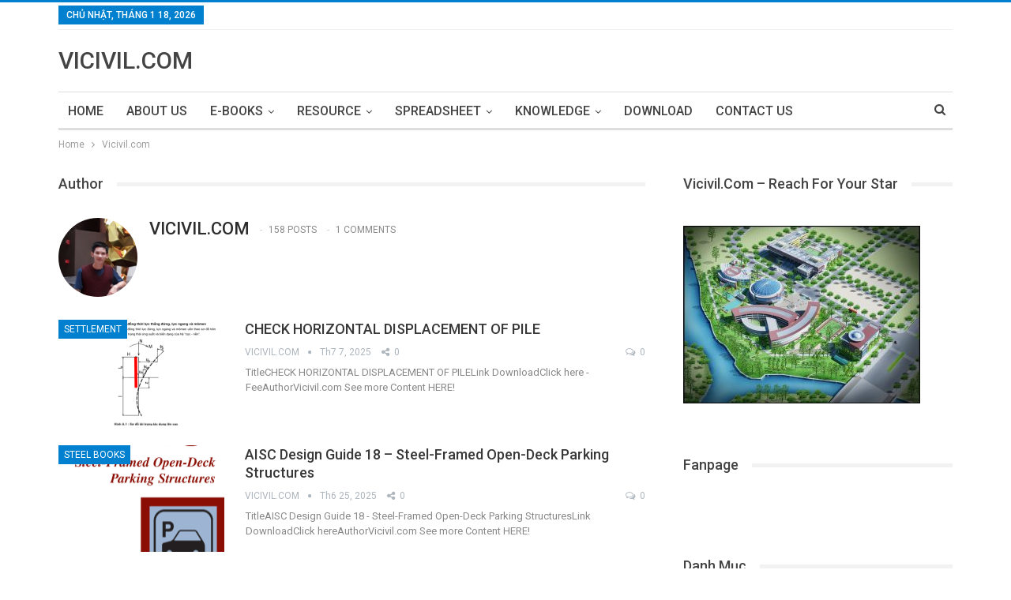

--- FILE ---
content_type: text/html; charset=UTF-8
request_url: https://vicivil.com/author/vobaotoan/
body_size: 13870
content:
	<!DOCTYPE html>
		<!--[if IE 8]>
	<html class="ie ie8" lang="vi"> <![endif]-->
	<!--[if IE 9]>
	<html class="ie ie9" lang="vi"> <![endif]-->
	<!--[if gt IE 9]><!-->
<html lang="vi"> <!--<![endif]-->
	<head>
				<meta charset="UTF-8">
		<meta http-equiv="X-UA-Compatible" content="IE=edge">
		<meta name="viewport" content="width=device-width, initial-scale=1.0">
		<link rel="pingback" href="https://vicivil.com/xmlrpc.php"/>

		<meta name='robots' content='index, follow, max-image-preview:large, max-snippet:-1, max-video-preview:-1' />
	<style>img:is([sizes="auto" i], [sizes^="auto," i]) { contain-intrinsic-size: 3000px 1500px }</style>
	
	<!-- This site is optimized with the Yoast SEO plugin v25.4 - https://yoast.com/wordpress/plugins/seo/ -->
	<title>Vicivil.com, Tác giả tại VICIVIL.COM</title>
	<link rel="canonical" href="https://vicivil.com/author/vobaotoan/" />
	<link rel="next" href="https://vicivil.com/author/vobaotoan/page/2/" />
	<meta property="og:locale" content="vi_VN" />
	<meta property="og:type" content="profile" />
	<meta property="og:title" content="Vicivil.com, Tác giả tại VICIVIL.COM" />
	<meta property="og:url" content="https://vicivil.com/author/vobaotoan/" />
	<meta property="og:site_name" content="VICIVIL.COM" />
	<meta property="og:image" content="https://secure.gravatar.com/avatar/5ea61da064faffc09783c5a8927f4062?s=500&d=mm&r=g" />
	<meta name="twitter:card" content="summary_large_image" />
	<script type="application/ld+json" class="yoast-schema-graph">{"@context":"https://schema.org","@graph":[{"@type":"ProfilePage","@id":"https://vicivil.com/author/vobaotoan/","url":"https://vicivil.com/author/vobaotoan/","name":"Vicivil.com, Tác giả tại VICIVIL.COM","isPartOf":{"@id":"https://vicivil.com/#website"},"primaryImageOfPage":{"@id":"https://vicivil.com/author/vobaotoan/#primaryimage"},"image":{"@id":"https://vicivil.com/author/vobaotoan/#primaryimage"},"thumbnailUrl":"https://vicivil.com/wp-content/uploads/2025/07/image-1.png","breadcrumb":{"@id":"https://vicivil.com/author/vobaotoan/#breadcrumb"},"inLanguage":"vi","potentialAction":[{"@type":"ReadAction","target":["https://vicivil.com/author/vobaotoan/"]}]},{"@type":"ImageObject","inLanguage":"vi","@id":"https://vicivil.com/author/vobaotoan/#primaryimage","url":"https://vicivil.com/wp-content/uploads/2025/07/image-1.png","contentUrl":"https://vicivil.com/wp-content/uploads/2025/07/image-1.png","width":687,"height":905},{"@type":"BreadcrumbList","@id":"https://vicivil.com/author/vobaotoan/#breadcrumb","itemListElement":[{"@type":"ListItem","position":1,"name":"Trang chủ","item":"https://vicivil.com/"},{"@type":"ListItem","position":2,"name":"Lưu trữ cho Vicivil.com"}]},{"@type":"WebSite","@id":"https://vicivil.com/#website","url":"https://vicivil.com/","name":"VICIVIL.COM","description":"VIET NAM CIVIL ENGINEERING KNOWLEDGE","publisher":{"@id":"https://vicivil.com/#organization"},"potentialAction":[{"@type":"SearchAction","target":{"@type":"EntryPoint","urlTemplate":"https://vicivil.com/?s={search_term_string}"},"query-input":{"@type":"PropertyValueSpecification","valueRequired":true,"valueName":"search_term_string"}}],"inLanguage":"vi"},{"@type":"Organization","@id":"https://vicivil.com/#organization","name":"VICIVIL.COM","url":"https://vicivil.com/","logo":{"@type":"ImageObject","inLanguage":"vi","@id":"https://vicivil.com/#/schema/logo/image/","url":"","contentUrl":"","caption":"VICIVIL.COM"},"image":{"@id":"https://vicivil.com/#/schema/logo/image/"}},{"@type":"Person","@id":"https://vicivil.com/#/schema/person/e341be318846a60ecab38c8a492e41e7","name":"Vicivil.com","image":{"@type":"ImageObject","inLanguage":"vi","@id":"https://vicivil.com/#/schema/person/image/","url":"https://secure.gravatar.com/avatar/90d1095e2f13dfa44f850bca5e5dba300fd9a4f81f2c01f977594119355c43a3?s=96&d=mm&r=g","contentUrl":"https://secure.gravatar.com/avatar/90d1095e2f13dfa44f850bca5e5dba300fd9a4f81f2c01f977594119355c43a3?s=96&d=mm&r=g","caption":"Vicivil.com"},"mainEntityOfPage":{"@id":"https://vicivil.com/author/vobaotoan/"}}]}</script>
	<!-- / Yoast SEO plugin. -->


<link rel='dns-prefetch' href='//fonts.googleapis.com' />
<link rel='dns-prefetch' href='//www.googletagmanager.com' />
<link rel="alternate" type="application/rss+xml" title="Dòng thông tin VICIVIL.COM &raquo;" href="https://vicivil.com/feed/" />
<link rel="alternate" type="application/rss+xml" title="VICIVIL.COM &raquo; Dòng bình luận" href="https://vicivil.com/comments/feed/" />
<link rel="alternate" type="application/rss+xml" title="Dòng thông tin: VICIVIL.COM &raquo; bài viết bởi Vicivil.com" href="https://vicivil.com/author/vobaotoan/feed/" />
<script type="text/javascript">
/* <![CDATA[ */
window._wpemojiSettings = {"baseUrl":"https:\/\/s.w.org\/images\/core\/emoji\/16.0.1\/72x72\/","ext":".png","svgUrl":"https:\/\/s.w.org\/images\/core\/emoji\/16.0.1\/svg\/","svgExt":".svg","source":{"concatemoji":"https:\/\/vicivil.com\/wp-includes\/js\/wp-emoji-release.min.js?ver=6.8.3"}};
/*! This file is auto-generated */
!function(s,n){var o,i,e;function c(e){try{var t={supportTests:e,timestamp:(new Date).valueOf()};sessionStorage.setItem(o,JSON.stringify(t))}catch(e){}}function p(e,t,n){e.clearRect(0,0,e.canvas.width,e.canvas.height),e.fillText(t,0,0);var t=new Uint32Array(e.getImageData(0,0,e.canvas.width,e.canvas.height).data),a=(e.clearRect(0,0,e.canvas.width,e.canvas.height),e.fillText(n,0,0),new Uint32Array(e.getImageData(0,0,e.canvas.width,e.canvas.height).data));return t.every(function(e,t){return e===a[t]})}function u(e,t){e.clearRect(0,0,e.canvas.width,e.canvas.height),e.fillText(t,0,0);for(var n=e.getImageData(16,16,1,1),a=0;a<n.data.length;a++)if(0!==n.data[a])return!1;return!0}function f(e,t,n,a){switch(t){case"flag":return n(e,"\ud83c\udff3\ufe0f\u200d\u26a7\ufe0f","\ud83c\udff3\ufe0f\u200b\u26a7\ufe0f")?!1:!n(e,"\ud83c\udde8\ud83c\uddf6","\ud83c\udde8\u200b\ud83c\uddf6")&&!n(e,"\ud83c\udff4\udb40\udc67\udb40\udc62\udb40\udc65\udb40\udc6e\udb40\udc67\udb40\udc7f","\ud83c\udff4\u200b\udb40\udc67\u200b\udb40\udc62\u200b\udb40\udc65\u200b\udb40\udc6e\u200b\udb40\udc67\u200b\udb40\udc7f");case"emoji":return!a(e,"\ud83e\udedf")}return!1}function g(e,t,n,a){var r="undefined"!=typeof WorkerGlobalScope&&self instanceof WorkerGlobalScope?new OffscreenCanvas(300,150):s.createElement("canvas"),o=r.getContext("2d",{willReadFrequently:!0}),i=(o.textBaseline="top",o.font="600 32px Arial",{});return e.forEach(function(e){i[e]=t(o,e,n,a)}),i}function t(e){var t=s.createElement("script");t.src=e,t.defer=!0,s.head.appendChild(t)}"undefined"!=typeof Promise&&(o="wpEmojiSettingsSupports",i=["flag","emoji"],n.supports={everything:!0,everythingExceptFlag:!0},e=new Promise(function(e){s.addEventListener("DOMContentLoaded",e,{once:!0})}),new Promise(function(t){var n=function(){try{var e=JSON.parse(sessionStorage.getItem(o));if("object"==typeof e&&"number"==typeof e.timestamp&&(new Date).valueOf()<e.timestamp+604800&&"object"==typeof e.supportTests)return e.supportTests}catch(e){}return null}();if(!n){if("undefined"!=typeof Worker&&"undefined"!=typeof OffscreenCanvas&&"undefined"!=typeof URL&&URL.createObjectURL&&"undefined"!=typeof Blob)try{var e="postMessage("+g.toString()+"("+[JSON.stringify(i),f.toString(),p.toString(),u.toString()].join(",")+"));",a=new Blob([e],{type:"text/javascript"}),r=new Worker(URL.createObjectURL(a),{name:"wpTestEmojiSupports"});return void(r.onmessage=function(e){c(n=e.data),r.terminate(),t(n)})}catch(e){}c(n=g(i,f,p,u))}t(n)}).then(function(e){for(var t in e)n.supports[t]=e[t],n.supports.everything=n.supports.everything&&n.supports[t],"flag"!==t&&(n.supports.everythingExceptFlag=n.supports.everythingExceptFlag&&n.supports[t]);n.supports.everythingExceptFlag=n.supports.everythingExceptFlag&&!n.supports.flag,n.DOMReady=!1,n.readyCallback=function(){n.DOMReady=!0}}).then(function(){return e}).then(function(){var e;n.supports.everything||(n.readyCallback(),(e=n.source||{}).concatemoji?t(e.concatemoji):e.wpemoji&&e.twemoji&&(t(e.twemoji),t(e.wpemoji)))}))}((window,document),window._wpemojiSettings);
/* ]]> */
</script>
<style id='wp-emoji-styles-inline-css' type='text/css'>

	img.wp-smiley, img.emoji {
		display: inline !important;
		border: none !important;
		box-shadow: none !important;
		height: 1em !important;
		width: 1em !important;
		margin: 0 0.07em !important;
		vertical-align: -0.1em !important;
		background: none !important;
		padding: 0 !important;
	}
</style>
<link rel='stylesheet' id='wp-block-library-css' href='https://vicivil.com/wp-includes/css/dist/block-library/style.min.css?ver=6.8.3' type='text/css' media='all' />
<style id='classic-theme-styles-inline-css' type='text/css'>
/*! This file is auto-generated */
.wp-block-button__link{color:#fff;background-color:#32373c;border-radius:9999px;box-shadow:none;text-decoration:none;padding:calc(.667em + 2px) calc(1.333em + 2px);font-size:1.125em}.wp-block-file__button{background:#32373c;color:#fff;text-decoration:none}
</style>
<style id='global-styles-inline-css' type='text/css'>
:root{--wp--preset--aspect-ratio--square: 1;--wp--preset--aspect-ratio--4-3: 4/3;--wp--preset--aspect-ratio--3-4: 3/4;--wp--preset--aspect-ratio--3-2: 3/2;--wp--preset--aspect-ratio--2-3: 2/3;--wp--preset--aspect-ratio--16-9: 16/9;--wp--preset--aspect-ratio--9-16: 9/16;--wp--preset--color--black: #000000;--wp--preset--color--cyan-bluish-gray: #abb8c3;--wp--preset--color--white: #ffffff;--wp--preset--color--pale-pink: #f78da7;--wp--preset--color--vivid-red: #cf2e2e;--wp--preset--color--luminous-vivid-orange: #ff6900;--wp--preset--color--luminous-vivid-amber: #fcb900;--wp--preset--color--light-green-cyan: #7bdcb5;--wp--preset--color--vivid-green-cyan: #00d084;--wp--preset--color--pale-cyan-blue: #8ed1fc;--wp--preset--color--vivid-cyan-blue: #0693e3;--wp--preset--color--vivid-purple: #9b51e0;--wp--preset--gradient--vivid-cyan-blue-to-vivid-purple: linear-gradient(135deg,rgba(6,147,227,1) 0%,rgb(155,81,224) 100%);--wp--preset--gradient--light-green-cyan-to-vivid-green-cyan: linear-gradient(135deg,rgb(122,220,180) 0%,rgb(0,208,130) 100%);--wp--preset--gradient--luminous-vivid-amber-to-luminous-vivid-orange: linear-gradient(135deg,rgba(252,185,0,1) 0%,rgba(255,105,0,1) 100%);--wp--preset--gradient--luminous-vivid-orange-to-vivid-red: linear-gradient(135deg,rgba(255,105,0,1) 0%,rgb(207,46,46) 100%);--wp--preset--gradient--very-light-gray-to-cyan-bluish-gray: linear-gradient(135deg,rgb(238,238,238) 0%,rgb(169,184,195) 100%);--wp--preset--gradient--cool-to-warm-spectrum: linear-gradient(135deg,rgb(74,234,220) 0%,rgb(151,120,209) 20%,rgb(207,42,186) 40%,rgb(238,44,130) 60%,rgb(251,105,98) 80%,rgb(254,248,76) 100%);--wp--preset--gradient--blush-light-purple: linear-gradient(135deg,rgb(255,206,236) 0%,rgb(152,150,240) 100%);--wp--preset--gradient--blush-bordeaux: linear-gradient(135deg,rgb(254,205,165) 0%,rgb(254,45,45) 50%,rgb(107,0,62) 100%);--wp--preset--gradient--luminous-dusk: linear-gradient(135deg,rgb(255,203,112) 0%,rgb(199,81,192) 50%,rgb(65,88,208) 100%);--wp--preset--gradient--pale-ocean: linear-gradient(135deg,rgb(255,245,203) 0%,rgb(182,227,212) 50%,rgb(51,167,181) 100%);--wp--preset--gradient--electric-grass: linear-gradient(135deg,rgb(202,248,128) 0%,rgb(113,206,126) 100%);--wp--preset--gradient--midnight: linear-gradient(135deg,rgb(2,3,129) 0%,rgb(40,116,252) 100%);--wp--preset--font-size--small: 13px;--wp--preset--font-size--medium: 20px;--wp--preset--font-size--large: 36px;--wp--preset--font-size--x-large: 42px;--wp--preset--spacing--20: 0.44rem;--wp--preset--spacing--30: 0.67rem;--wp--preset--spacing--40: 1rem;--wp--preset--spacing--50: 1.5rem;--wp--preset--spacing--60: 2.25rem;--wp--preset--spacing--70: 3.38rem;--wp--preset--spacing--80: 5.06rem;--wp--preset--shadow--natural: 6px 6px 9px rgba(0, 0, 0, 0.2);--wp--preset--shadow--deep: 12px 12px 50px rgba(0, 0, 0, 0.4);--wp--preset--shadow--sharp: 6px 6px 0px rgba(0, 0, 0, 0.2);--wp--preset--shadow--outlined: 6px 6px 0px -3px rgba(255, 255, 255, 1), 6px 6px rgba(0, 0, 0, 1);--wp--preset--shadow--crisp: 6px 6px 0px rgba(0, 0, 0, 1);}:where(.is-layout-flex){gap: 0.5em;}:where(.is-layout-grid){gap: 0.5em;}body .is-layout-flex{display: flex;}.is-layout-flex{flex-wrap: wrap;align-items: center;}.is-layout-flex > :is(*, div){margin: 0;}body .is-layout-grid{display: grid;}.is-layout-grid > :is(*, div){margin: 0;}:where(.wp-block-columns.is-layout-flex){gap: 2em;}:where(.wp-block-columns.is-layout-grid){gap: 2em;}:where(.wp-block-post-template.is-layout-flex){gap: 1.25em;}:where(.wp-block-post-template.is-layout-grid){gap: 1.25em;}.has-black-color{color: var(--wp--preset--color--black) !important;}.has-cyan-bluish-gray-color{color: var(--wp--preset--color--cyan-bluish-gray) !important;}.has-white-color{color: var(--wp--preset--color--white) !important;}.has-pale-pink-color{color: var(--wp--preset--color--pale-pink) !important;}.has-vivid-red-color{color: var(--wp--preset--color--vivid-red) !important;}.has-luminous-vivid-orange-color{color: var(--wp--preset--color--luminous-vivid-orange) !important;}.has-luminous-vivid-amber-color{color: var(--wp--preset--color--luminous-vivid-amber) !important;}.has-light-green-cyan-color{color: var(--wp--preset--color--light-green-cyan) !important;}.has-vivid-green-cyan-color{color: var(--wp--preset--color--vivid-green-cyan) !important;}.has-pale-cyan-blue-color{color: var(--wp--preset--color--pale-cyan-blue) !important;}.has-vivid-cyan-blue-color{color: var(--wp--preset--color--vivid-cyan-blue) !important;}.has-vivid-purple-color{color: var(--wp--preset--color--vivid-purple) !important;}.has-black-background-color{background-color: var(--wp--preset--color--black) !important;}.has-cyan-bluish-gray-background-color{background-color: var(--wp--preset--color--cyan-bluish-gray) !important;}.has-white-background-color{background-color: var(--wp--preset--color--white) !important;}.has-pale-pink-background-color{background-color: var(--wp--preset--color--pale-pink) !important;}.has-vivid-red-background-color{background-color: var(--wp--preset--color--vivid-red) !important;}.has-luminous-vivid-orange-background-color{background-color: var(--wp--preset--color--luminous-vivid-orange) !important;}.has-luminous-vivid-amber-background-color{background-color: var(--wp--preset--color--luminous-vivid-amber) !important;}.has-light-green-cyan-background-color{background-color: var(--wp--preset--color--light-green-cyan) !important;}.has-vivid-green-cyan-background-color{background-color: var(--wp--preset--color--vivid-green-cyan) !important;}.has-pale-cyan-blue-background-color{background-color: var(--wp--preset--color--pale-cyan-blue) !important;}.has-vivid-cyan-blue-background-color{background-color: var(--wp--preset--color--vivid-cyan-blue) !important;}.has-vivid-purple-background-color{background-color: var(--wp--preset--color--vivid-purple) !important;}.has-black-border-color{border-color: var(--wp--preset--color--black) !important;}.has-cyan-bluish-gray-border-color{border-color: var(--wp--preset--color--cyan-bluish-gray) !important;}.has-white-border-color{border-color: var(--wp--preset--color--white) !important;}.has-pale-pink-border-color{border-color: var(--wp--preset--color--pale-pink) !important;}.has-vivid-red-border-color{border-color: var(--wp--preset--color--vivid-red) !important;}.has-luminous-vivid-orange-border-color{border-color: var(--wp--preset--color--luminous-vivid-orange) !important;}.has-luminous-vivid-amber-border-color{border-color: var(--wp--preset--color--luminous-vivid-amber) !important;}.has-light-green-cyan-border-color{border-color: var(--wp--preset--color--light-green-cyan) !important;}.has-vivid-green-cyan-border-color{border-color: var(--wp--preset--color--vivid-green-cyan) !important;}.has-pale-cyan-blue-border-color{border-color: var(--wp--preset--color--pale-cyan-blue) !important;}.has-vivid-cyan-blue-border-color{border-color: var(--wp--preset--color--vivid-cyan-blue) !important;}.has-vivid-purple-border-color{border-color: var(--wp--preset--color--vivid-purple) !important;}.has-vivid-cyan-blue-to-vivid-purple-gradient-background{background: var(--wp--preset--gradient--vivid-cyan-blue-to-vivid-purple) !important;}.has-light-green-cyan-to-vivid-green-cyan-gradient-background{background: var(--wp--preset--gradient--light-green-cyan-to-vivid-green-cyan) !important;}.has-luminous-vivid-amber-to-luminous-vivid-orange-gradient-background{background: var(--wp--preset--gradient--luminous-vivid-amber-to-luminous-vivid-orange) !important;}.has-luminous-vivid-orange-to-vivid-red-gradient-background{background: var(--wp--preset--gradient--luminous-vivid-orange-to-vivid-red) !important;}.has-very-light-gray-to-cyan-bluish-gray-gradient-background{background: var(--wp--preset--gradient--very-light-gray-to-cyan-bluish-gray) !important;}.has-cool-to-warm-spectrum-gradient-background{background: var(--wp--preset--gradient--cool-to-warm-spectrum) !important;}.has-blush-light-purple-gradient-background{background: var(--wp--preset--gradient--blush-light-purple) !important;}.has-blush-bordeaux-gradient-background{background: var(--wp--preset--gradient--blush-bordeaux) !important;}.has-luminous-dusk-gradient-background{background: var(--wp--preset--gradient--luminous-dusk) !important;}.has-pale-ocean-gradient-background{background: var(--wp--preset--gradient--pale-ocean) !important;}.has-electric-grass-gradient-background{background: var(--wp--preset--gradient--electric-grass) !important;}.has-midnight-gradient-background{background: var(--wp--preset--gradient--midnight) !important;}.has-small-font-size{font-size: var(--wp--preset--font-size--small) !important;}.has-medium-font-size{font-size: var(--wp--preset--font-size--medium) !important;}.has-large-font-size{font-size: var(--wp--preset--font-size--large) !important;}.has-x-large-font-size{font-size: var(--wp--preset--font-size--x-large) !important;}
:where(.wp-block-post-template.is-layout-flex){gap: 1.25em;}:where(.wp-block-post-template.is-layout-grid){gap: 1.25em;}
:where(.wp-block-columns.is-layout-flex){gap: 2em;}:where(.wp-block-columns.is-layout-grid){gap: 2em;}
:root :where(.wp-block-pullquote){font-size: 1.5em;line-height: 1.6;}
</style>
<link rel='stylesheet' id='contact-form-7-css' href='https://vicivil.com/wp-content/plugins/contact-form-7/includes/css/styles.css?ver=6.1' type='text/css' media='all' />
<link rel='stylesheet' id='publisher-child-css' href='https://vicivil.com/wp-content/themes/publisher-child/style.css?ver=1.0.0' type='text/css' media='all' />
<link crossorigin="anonymous" rel='stylesheet' id='better-framework-main-fonts-css' href='https://fonts.googleapis.com/css?family=Roboto:400,500,400italic' type='text/css' media='all' />
<script type="text/javascript" src="https://vicivil.com/wp-includes/js/jquery/jquery.min.js?ver=3.7.1" id="jquery-core-js"></script>
<script type="text/javascript" src="https://vicivil.com/wp-includes/js/jquery/jquery-migrate.min.js?ver=3.4.1" id="jquery-migrate-js"></script>
<!--[if lt IE 9]>
<script type="text/javascript" src="https://vicivil.com/wp-content/themes/publisher/includes/libs/better-framework/assets/js/html5shiv.min.js?ver=3.10.14" id="bf-html5shiv-js"></script>
<![endif]-->
<!--[if lt IE 9]>
<script type="text/javascript" src="https://vicivil.com/wp-content/themes/publisher/includes/libs/better-framework/assets/js/respond.min.js?ver=3.10.14" id="bf-respond-js"></script>
<![endif]-->
<link rel="https://api.w.org/" href="https://vicivil.com/wp-json/" /><link rel="alternate" title="JSON" type="application/json" href="https://vicivil.com/wp-json/wp/v2/users/8" /><link rel="EditURI" type="application/rsd+xml" title="RSD" href="https://vicivil.com/xmlrpc.php?rsd" />
<meta name="generator" content="WordPress 6.8.3" />
<meta name="generator" content="Site Kit by Google 1.156.0" /><!-- Analytics by WP Statistics - https://wp-statistics.com -->
<!-- Hiện không có phiên bản amphtml nào cho URL này. --><script type="application/ld+json">{
    "@context": "http:\/\/schema.org\/",
    "@type": "organization",
    "@id": "#organization",
    "url": "https:\/\/vicivil.com\/",
    "name": "VICIVIL.COM",
    "description": "VIET NAM CIVIL ENGINEERING KNOWLEDGE"
}</script>
<script type="application/ld+json">{
    "@context": "http:\/\/schema.org\/",
    "@type": "WebSite",
    "name": "VICIVIL.COM",
    "alternateName": "VIET NAM CIVIL ENGINEERING KNOWLEDGE",
    "url": "https:\/\/vicivil.com\/"
}</script>
<link rel='stylesheet' id='bf-minifed-css-1' href='https://vicivil.com/wp-content/bs-booster-cache/ff194efd07765da2a73ca7e1ce8cd3f0.css' type='text/css' media='all' />
<link rel='stylesheet' id='7.6.0-1732792215' href='https://vicivil.com/wp-content/bs-booster-cache/1afc59d026032bc80dfd394b4640cc09.css' type='text/css' media='all' />
<link rel="icon" href="https://vicivil.com/wp-content/uploads/2020/02/cropped-P11-scaled-1-32x32.jpg" sizes="32x32" />
<link rel="icon" href="https://vicivil.com/wp-content/uploads/2020/02/cropped-P11-scaled-1-192x192.jpg" sizes="192x192" />
<link rel="apple-touch-icon" href="https://vicivil.com/wp-content/uploads/2020/02/cropped-P11-scaled-1-180x180.jpg" />
<meta name="msapplication-TileImage" content="https://vicivil.com/wp-content/uploads/2020/02/cropped-P11-scaled-1-270x270.jpg" />
	</head>

<body data-rsssl=1 class="archive author author-vobaotoan author-8 wp-theme-publisher wp-child-theme-publisher-child bs-theme bs-publisher bs-publisher-clean-magazine active-light-box active-top-line ltr close-rh page-layout-2-col-right full-width main-menu-sticky-smart active-ajax-search  bs-ll-a" dir="ltr">
		<div class="main-wrap content-main-wrap">
			<header id="header" class="site-header header-style-2 boxed" itemscope="itemscope" itemtype="https://schema.org/WPHeader">

		<section class="topbar topbar-style-1 hidden-xs hidden-xs">
	<div class="content-wrap">
		<div class="container">
			<div class="topbar-inner clearfix">

				
				<div class="section-menu">
						<div id="menu-top" class="menu top-menu-wrapper" role="navigation" itemscope="itemscope" itemtype="https://schema.org/SiteNavigationElement">
		<nav class="top-menu-container">

			<ul id="top-navigation" class="top-menu menu clearfix bsm-pure">
									<li id="topbar-date" class="menu-item menu-item-date">
					<span
						class="topbar-date">Chủ Nhật, Tháng 1 18, 2026</span>
					</li>
								</ul>

		</nav>
	</div>
				</div>
			</div>
		</div>
	</div>
</section>
		<div class="header-inner">
			<div class="content-wrap">
				<div class="container">
					<div class="row">
						<div class="row-height">
							<div class="logo-col col-xs-12">
								<div class="col-inside">
									<div id="site-branding" class="site-branding">
	<p  id="site-title" class="logo h1 text-logo">
	<a href="https://vicivil.com/" itemprop="url" rel="home">
		VICIVIL.COM	</a>
</p>
</div><!-- .site-branding -->
								</div>
							</div>
													</div>
					</div>
				</div>
			</div>
		</div>

		<div id="menu-main" class="menu main-menu-wrapper show-search-item menu-actions-btn-width-1" role="navigation" itemscope="itemscope" itemtype="https://schema.org/SiteNavigationElement">
	<div class="main-menu-inner">
		<div class="content-wrap">
			<div class="container">

				<nav class="main-menu-container">
					<ul id="main-navigation" class="main-menu menu bsm-pure clearfix">
						<li id="menu-item-1230" class="menu-item menu-item-type-custom menu-item-object-custom better-anim-fade menu-item-1230"><a href="/">HOME</a></li>
<li id="menu-item-138" class="menu-item menu-item-type-post_type menu-item-object-page better-anim-fade menu-item-138"><a href="https://vicivil.com/gioi-thieu/">ABOUT US</a></li>
<li id="menu-item-1471" class="menu-item menu-item-type-taxonomy menu-item-object-category menu-item-has-children menu-term-33 better-anim-fade menu-item-1471"><a href="https://vicivil.com/e-books/">E-BOOKS</a>
<ul class="sub-menu">
	<li id="menu-item-1480" class="menu-item menu-item-type-taxonomy menu-item-object-category menu-item-has-children menu-term-35 better-anim-fade menu-item-1480"><a href="https://vicivil.com/e-books/strucrural-books/">STRUCTURAL BOOKS</a>
	<ul class="sub-menu">
		<li id="menu-item-1482" class="menu-item menu-item-type-taxonomy menu-item-object-category menu-term-38 better-anim-fade menu-item-1482"><a href="https://vicivil.com/e-books/strucrural-books/concrete-books/">CONCRETE BOOKS</a></li>
		<li id="menu-item-1485" class="menu-item menu-item-type-taxonomy menu-item-object-category menu-term-39 better-anim-fade menu-item-1485"><a href="https://vicivil.com/e-books/strucrural-books/steel-books/">STEEL BOOKS</a></li>
	</ul>
</li>
	<li id="menu-item-1475" class="menu-item menu-item-type-taxonomy menu-item-object-category menu-item-has-children menu-term-42 better-anim-fade menu-item-1475"><a href="https://vicivil.com/e-books/geotechnical/">GEOTECHNICAL</a>
	<ul class="sub-menu">
		<li id="menu-item-1478" class="menu-item menu-item-type-taxonomy menu-item-object-category menu-term-47 better-anim-fade menu-item-1478"><a href="https://vicivil.com/e-books/geotechnical/soil-investigation/">SOIL INVESTIGATION</a></li>
		<li id="menu-item-1477" class="menu-item menu-item-type-taxonomy menu-item-object-category menu-term-48 better-anim-fade menu-item-1477"><a href="https://vicivil.com/e-books/geotechnical/geotech-and-foundation-books/">GEOTECH AND FOUNDATION BOOKS</a></li>
	</ul>
</li>
	<li id="menu-item-1474" class="menu-item menu-item-type-taxonomy menu-item-object-category menu-term-43 better-anim-fade menu-item-1474"><a href="https://vicivil.com/e-books/dynamic-and-earthquake/">DYNAMIC AND EARTHQUAKE</a></li>
</ul>
</li>
<li id="menu-item-1472" class="menu-item menu-item-type-taxonomy menu-item-object-category menu-item-has-children menu-term-34 better-anim-fade menu-item-1472"><a href="https://vicivil.com/resource/">RESOURCE</a>
<ul class="sub-menu">
	<li id="menu-item-1488" class="menu-item menu-item-type-taxonomy menu-item-object-category menu-term-50 better-anim-fade menu-item-1488"><a href="https://vicivil.com/resource/drawings/">DRAWINGS</a></li>
	<li id="menu-item-1896" class="menu-item menu-item-type-taxonomy menu-item-object-category menu-term-54 better-anim-fade menu-item-1896"><a href="https://vicivil.com/resource/analysis-structure/">ANALYSIS STRUCTURE</a></li>
</ul>
</li>
<li id="menu-item-1491" class="menu-item menu-item-type-taxonomy menu-item-object-category menu-item-has-children menu-term-51 better-anim-fade menu-item-1491"><a href="https://vicivil.com/spreadsheet/">SPREADSHEET</a>
<ul class="sub-menu">
	<li id="menu-item-3735" class="menu-item menu-item-type-taxonomy menu-item-object-category menu-item-has-children menu-term-80 better-anim-fade menu-item-3735"><a href="https://vicivil.com/spreadsheet/reinforce_concrete/">REINFORCE CONCRETE</a>
	<ul class="sub-menu">
		<li id="menu-item-3727" class="menu-item menu-item-type-taxonomy menu-item-object-category menu-term-72 better-anim-fade menu-item-3727"><a href="https://vicivil.com/spreadsheet/reinforce_concrete/foundation/">FOUNDATION</a></li>
		<li id="menu-item-3733" class="menu-item menu-item-type-taxonomy menu-item-object-category menu-term-75 better-anim-fade menu-item-3733"><a href="https://vicivil.com/spreadsheet/reinforce_concrete/settlement/">SETTLEMENT</a></li>
		<li id="menu-item-3730" class="menu-item menu-item-type-taxonomy menu-item-object-category menu-term-74 better-anim-fade menu-item-3730"><a href="https://vicivil.com/spreadsheet/reinforce_concrete/rc-column/">RC_COLUMN</a></li>
		<li id="menu-item-3729" class="menu-item menu-item-type-taxonomy menu-item-object-category menu-term-73 better-anim-fade menu-item-3729"><a href="https://vicivil.com/spreadsheet/reinforce_concrete/rc_beam/">RC_BEAM</a></li>
		<li id="menu-item-3731" class="menu-item menu-item-type-taxonomy menu-item-object-category menu-term-77 better-anim-fade menu-item-3731"><a href="https://vicivil.com/spreadsheet/reinforce_concrete/rc_slab/">RC_SLAB</a></li>
		<li id="menu-item-3732" class="menu-item menu-item-type-taxonomy menu-item-object-category menu-term-76 better-anim-fade menu-item-3732"><a href="https://vicivil.com/spreadsheet/reinforce_concrete/rc-stair/">RC_STAIR</a></li>
		<li id="menu-item-3728" class="menu-item menu-item-type-taxonomy menu-item-object-category menu-term-78 better-anim-fade menu-item-3728"><a href="https://vicivil.com/spreadsheet/reinforce_concrete/overall_stability/">OVERALL STABILITY</a></li>
		<li id="menu-item-3734" class="menu-item menu-item-type-taxonomy menu-item-object-category menu-term-79 better-anim-fade menu-item-3734"><a href="https://vicivil.com/spreadsheet/reinforce_concrete/sub_item/">SUB_ITEM</a></li>
	</ul>
</li>
</ul>
</li>
<li id="menu-item-2905" class="menu-item menu-item-type-taxonomy menu-item-object-category menu-item-has-children menu-term-65 better-anim-fade menu-item-2905"><a href="https://vicivil.com/knowledge/">KNOWLEDGE</a>
<ul class="sub-menu">
	<li id="menu-item-2907" class="menu-item menu-item-type-taxonomy menu-item-object-category menu-term-66 better-anim-fade menu-item-2907"><a href="https://vicivil.com/knowledge/topics/">TOPICS</a></li>
	<li id="menu-item-2906" class="menu-item menu-item-type-taxonomy menu-item-object-category menu-term-67 better-anim-fade menu-item-2906"><a href="https://vicivil.com/knowledge/softskills-knowledge/">SOFTSKILLS</a></li>
</ul>
</li>
<li id="menu-item-3828" class="menu-item menu-item-type-post_type menu-item-object-page better-anim-fade menu-item-3828"><a href="https://vicivil.com/download/">DOWNLOAD</a></li>
<li id="menu-item-145" class="menu-item menu-item-type-post_type menu-item-object-page better-anim-fade menu-item-145"><a href="https://vicivil.com/lien-he/">CONTACT US</a></li>
					</ul><!-- #main-navigation -->
											<div class="menu-action-buttons width-1">
															<div class="search-container close">
									<span class="search-handler"><i class="fa fa-search"></i></span>

									<div class="search-box clearfix">
										<form role="search" method="get" class="search-form clearfix" action="https://vicivil.com">
	<input type="search" class="search-field"
	       placeholder="Search..."
	       value="" name="s"
	       title="Search for:"
	       autocomplete="off">
	<input type="submit" class="search-submit" value="Search">
</form><!-- .search-form -->
									</div>
								</div>
														</div>
										</nav><!-- .main-menu-container -->

			</div>
		</div>
	</div>
</div><!-- .menu -->
	</header><!-- .header -->
	<div class="rh-header clearfix light deferred-block-exclude">
		<div class="rh-container clearfix">

			<div class="menu-container close">
				<span class="menu-handler"><span class="lines"></span></span>
			</div><!-- .menu-container -->

			<div class="logo-container rh-text-logo">
				<a href="https://vicivil.com/" itemprop="url" rel="home">
					VICIVIL.COM				</a>
			</div><!-- .logo-container -->
		</div><!-- .rh-container -->
	</div><!-- .rh-header -->
<nav role="navigation" aria-label="Breadcrumbs" class="bf-breadcrumb clearfix bc-top-style"><div class="container bf-breadcrumb-container"><ul class="bf-breadcrumb-items" itemscope itemtype="http://schema.org/BreadcrumbList"><meta name="numberOfItems" content="2" /><meta name="itemListOrder" content="Ascending" /><li itemprop="itemListElement" itemscope itemtype="http://schema.org/ListItem" class="bf-breadcrumb-item bf-breadcrumb-begin"><a itemprop="item" href="https://vicivil.com" rel="home""><span itemprop='name'>Home</span><meta itemprop="position" content="1" /></a></li><li itemprop="itemListElement" itemscope itemtype="http://schema.org/ListItem" class="bf-breadcrumb-item bf-breadcrumb-end"><span itemprop='name'>Vicivil.com</span><meta itemprop="position" content="2" /><meta itemprop="item" content="https://vicivil.com/author/vobaotoan/"/></li></ul></div></nav><div class="content-wrap">
		<main id="content" class="content-container">

		<div class="container layout-2-col layout-2-col-1 layout-right-sidebar layout-bc-before">
			<div class="row main-section">
										<div class="col-sm-8 content-column">
							<section class="post-author author-profile clearfix">

	<h3 class="section-heading sh-t1 sh-s1">
		<span class="h-text">Author</span>
	</h3>

	<div class="post-author-avatar">
		<img alt=''  data-src='https://secure.gravatar.com/avatar/90d1095e2f13dfa44f850bca5e5dba300fd9a4f81f2c01f977594119355c43a3?s=100&d=mm&r=g' class='avatar avatar-100 photo avatar-default' height='100' width='100' />	</div>

	<h1 class="author-title">
		<span class="post-author-name">Vicivil.com</span>

					<span class="title-counts">158 posts</span>
		
					<span class="title-counts">1 comments</span>
			</h1>

	<div class="author-links">
				<ul class="author-social-icons">
					</ul>
			</div>

	
</section>
	<div class="listing listing-blog listing-blog-1 clearfix  columns-1">
		<article class="post-4697 type-post format-standard has-post-thumbnail   listing-item listing-item-blog  listing-item-blog-1 main-term-75 bsw-7 ">
		<div class="item-inner clearfix">
							<div class="featured clearfix">
					<div class="term-badges floated"><span class="term-badge term-75"><a href="https://vicivil.com/spreadsheet/reinforce_concrete/settlement/">SETTLEMENT</a></span></div>					<a  title="CHECK HORIZONTAL DISPLACEMENT OF PILE" data-src="https://vicivil.com/wp-content/uploads/2025/07/image-1-210x136.png" data-bs-srcset="{&quot;baseurl&quot;:&quot;https:\/\/vicivil.com\/wp-content\/uploads\/2025\/07\/&quot;,&quot;sizes&quot;:{&quot;86&quot;:&quot;image-1-86x64.png&quot;,&quot;210&quot;:&quot;image-1-210x136.png&quot;,&quot;279&quot;:&quot;image-1-279x220.png&quot;,&quot;357&quot;:&quot;image-1-357x210.png&quot;,&quot;687&quot;:&quot;image-1.png&quot;}}"							class="img-holder" href="https://vicivil.com/check-horizontal-displacement-of-pile/"></a>
									</div>
			<h2 class="title">			<a href="https://vicivil.com/check-horizontal-displacement-of-pile/" class="post-url post-title">
				CHECK HORIZONTAL DISPLACEMENT OF PILE			</a>
			</h2>		<div class="post-meta">

							<a href="https://vicivil.com/author/vobaotoan/"
				   title="Browse Author Articles"
				   class="post-author-a">
					<i class="post-author author">
						Vicivil.com					</i>
				</a>
							<span class="time"><time class="post-published updated"
				                         datetime="2025-07-07T12:05:53+07:00">Th7 7, 2025</time></span>
									<span class="share rank-default"><i class="bf-icon  fa fa-share-alt"></i> 0</span>
					<a href="https://vicivil.com/check-horizontal-displacement-of-pile/#respond" title="Leave a comment on: &ldquo;CHECK HORIZONTAL DISPLACEMENT OF PILE&rdquo;" class="comments"><i class="fa fa-comments-o"></i> 0</a>		</div>
						<div class="post-summary">
					<!-- wp:paragraph -->

<!-- /wp:paragraph -->

<!-- wp:block {"ref":3752} /-->

<!-- wp:image {"id":4700,"sizeSlug":"full","linkDestination":"none","align":"center"} -->

<!-- /wp:image -->

<!-- wp:image {"id":4698,"sizeSlug":"full","linkDestination":"none","align":"center"} -->

<!-- /wp:image -->

<!-- wp:image {"id":4701,"sizeSlug":"full","linkDestination":"none","align":"center"} -->

<!-- /wp:image -->

<!-- wp:paragraph -->

<!-- /wp:paragraph -->

<!-- wp:table {"backgroundColor":"pale-cyan-blue"} -->
TitleCHECK HORIZONTAL DISPLACEMENT OF PILELink DownloadClick here -FeeAuthorVicivil.com
<!-- /wp:table -->

<!-- wp:paragraph {"align":"right"} -->
See more Content HERE!
<!-- /wp:paragraph -->

<!-- wp:block {"ref":1497} /-->				</div>
						</div>
	</article>
	<article class="post-4692 type-post format-standard has-post-thumbnail   listing-item listing-item-blog  listing-item-blog-1 main-term-39 bsw-7 ">
		<div class="item-inner clearfix">
							<div class="featured clearfix">
					<div class="term-badges floated"><span class="term-badge term-39"><a href="https://vicivil.com/e-books/strucrural-books/steel-books/">STEEL BOOKS</a></span></div>					<a  title="AISC Design Guide 18 &#8211; Steel-Framed Open-Deck Parking Structures" data-src="https://vicivil.com/wp-content/uploads/2025/06/image-2-210x136.png" data-bs-srcset="{&quot;baseurl&quot;:&quot;https:\/\/vicivil.com\/wp-content\/uploads\/2025\/06\/&quot;,&quot;sizes&quot;:{&quot;86&quot;:&quot;image-2-86x64.png&quot;,&quot;210&quot;:&quot;image-2-210x136.png&quot;,&quot;279&quot;:&quot;image-2-279x220.png&quot;,&quot;357&quot;:&quot;image-2-357x210.png&quot;,&quot;621&quot;:&quot;image-2.png&quot;}}"							class="img-holder" href="https://vicivil.com/aisc-design-guide-18-steel-framed-open-deck-parking-structures/"></a>
									</div>
			<h2 class="title">			<a href="https://vicivil.com/aisc-design-guide-18-steel-framed-open-deck-parking-structures/" class="post-url post-title">
				AISC Design Guide 18 &#8211; Steel-Framed Open-Deck Parking Structures			</a>
			</h2>		<div class="post-meta">

							<a href="https://vicivil.com/author/vobaotoan/"
				   title="Browse Author Articles"
				   class="post-author-a">
					<i class="post-author author">
						Vicivil.com					</i>
				</a>
							<span class="time"><time class="post-published updated"
				                         datetime="2025-06-25T10:31:56+07:00">Th6 25, 2025</time></span>
									<span class="share rank-default"><i class="bf-icon  fa fa-share-alt"></i> 0</span>
					<a href="https://vicivil.com/aisc-design-guide-18-steel-framed-open-deck-parking-structures/#respond" title="Leave a comment on: &ldquo;AISC Design Guide 18 &#8211; Steel-Framed Open-Deck Parking Structures&rdquo;" class="comments"><i class="fa fa-comments-o"></i> 0</a>		</div>
						<div class="post-summary">
					<!-- wp:paragraph -->

<!-- /wp:paragraph -->

<!-- wp:block {"ref":3752} /-->

<!-- wp:image {"id":4694,"sizeSlug":"full","linkDestination":"none","align":"center"} -->

<!-- /wp:image -->

<!-- wp:image {"id":4695,"sizeSlug":"full","linkDestination":"none","align":"center"} -->

<!-- /wp:image -->

<!-- wp:paragraph -->

<!-- /wp:paragraph -->

<!-- wp:table {"backgroundColor":"pale-cyan-blue"} -->
TitleAISC Design Guide 18 - Steel-Framed Open-Deck Parking StructuresLink DownloadClick hereAuthorVicivil.com
<!-- /wp:table -->

<!-- wp:paragraph {"align":"right"} -->
See more Content HERE!
<!-- /wp:paragraph -->

<!-- wp:block {"ref":1497} /-->				</div>
						</div>
	</article>
	<article class="post-4687 type-post format-standard has-post-thumbnail   listing-item listing-item-blog  listing-item-blog-1 main-term-79 bsw-7 ">
		<div class="item-inner clearfix">
							<div class="featured clearfix">
					<div class="term-badges floated"><span class="term-badge term-79"><a href="https://vicivil.com/spreadsheet/reinforce_concrete/sub_item/">SUB_ITEM</a></span></div>					<a  title="STRUCTURAL MANGEMENT-COMMENT" data-src="https://vicivil.com/wp-content/uploads/2025/06/image-1-210x136.png" data-bs-srcset="{&quot;baseurl&quot;:&quot;https:\/\/vicivil.com\/wp-content\/uploads\/2025\/06\/&quot;,&quot;sizes&quot;:{&quot;86&quot;:&quot;image-1-86x64.png&quot;,&quot;210&quot;:&quot;image-1-210x136.png&quot;,&quot;279&quot;:&quot;image-1-279x220.png&quot;,&quot;357&quot;:&quot;image-1-357x210.png&quot;,&quot;611&quot;:&quot;image-1.png&quot;}}"							class="img-holder" href="https://vicivil.com/structural-mangement-comment/"></a>
									</div>
			<h2 class="title">			<a href="https://vicivil.com/structural-mangement-comment/" class="post-url post-title">
				STRUCTURAL MANGEMENT-COMMENT			</a>
			</h2>		<div class="post-meta">

							<a href="https://vicivil.com/author/vobaotoan/"
				   title="Browse Author Articles"
				   class="post-author-a">
					<i class="post-author author">
						Vicivil.com					</i>
				</a>
							<span class="time"><time class="post-published updated"
				                         datetime="2025-06-25T10:26:13+07:00">Th6 25, 2025</time></span>
									<span class="share rank-default"><i class="bf-icon  fa fa-share-alt"></i> 0</span>
					<a href="https://vicivil.com/structural-mangement-comment/#respond" title="Leave a comment on: &ldquo;STRUCTURAL MANGEMENT-COMMENT&rdquo;" class="comments"><i class="fa fa-comments-o"></i> 0</a>		</div>
						<div class="post-summary">
					<!-- wp:paragraph -->

<!-- /wp:paragraph -->

<!-- wp:block {"ref":3752} /-->

<!-- wp:image {"id":4689,"sizeSlug":"large","linkDestination":"none","align":"center"} -->

<!-- /wp:image -->

<!-- wp:image {"id":4690,"sizeSlug":"full","linkDestination":"none","align":"center"} -->

<!-- /wp:image -->

<!-- wp:paragraph -->

<!-- /wp:paragraph -->

<!-- wp:paragraph -->

<!-- /wp:paragraph -->

<!-- wp:paragraph -->

<!-- /wp:paragraph -->

<!-- wp:paragraph -->

<!-- /wp:paragraph -->

<!-- wp:table {"backgroundColor":"pale-cyan-blue"} -->
TitleSTRUCTURAL MANGEMENT-COMMENTLink DownloadClick hereAuthorVicivil.com
<!-- /wp:table -->

<!-- wp:paragraph {"align":"right"} -->
See more Content HERE!
<!-- /wp:paragraph -->

<!-- wp:block {"ref":1497} /-->				</div>
						</div>
	</article>
	<article class="post-4675 type-post format-standard has-post-thumbnail   listing-item listing-item-blog  listing-item-blog-1 main-term-39 bsw-7 ">
		<div class="item-inner clearfix">
							<div class="featured clearfix">
					<div class="term-badges floated"><span class="term-badge term-39"><a href="https://vicivil.com/e-books/strucrural-books/steel-books/">STEEL BOOKS</a></span></div>					<a  title="AISC Design Guide 17 &#8211; High Strength Bolts &#8211; A Primer For Structural Engineers" data-src="https://vicivil.com/wp-content/uploads/2025/04/image-7-210x136.png" data-bs-srcset="{&quot;baseurl&quot;:&quot;https:\/\/vicivil.com\/wp-content\/uploads\/2025\/04\/&quot;,&quot;sizes&quot;:{&quot;86&quot;:&quot;image-7-86x64.png&quot;,&quot;210&quot;:&quot;image-7-210x136.png&quot;,&quot;279&quot;:&quot;image-7-279x220.png&quot;,&quot;357&quot;:&quot;image-7-357x210.png&quot;,&quot;679&quot;:&quot;image-7.png&quot;}}"							class="img-holder" href="https://vicivil.com/aisc-design-guide-17-high-strength-bolts-a-primer-for-structural-engineers/"></a>
									</div>
			<h2 class="title">			<a href="https://vicivil.com/aisc-design-guide-17-high-strength-bolts-a-primer-for-structural-engineers/" class="post-url post-title">
				AISC Design Guide 17 &#8211; High Strength Bolts &#8211; A Primer For Structural Engineers			</a>
			</h2>		<div class="post-meta">

							<a href="https://vicivil.com/author/vobaotoan/"
				   title="Browse Author Articles"
				   class="post-author-a">
					<i class="post-author author">
						Vicivil.com					</i>
				</a>
							<span class="time"><time class="post-published updated"
				                         datetime="2025-04-15T17:18:33+07:00">Th4 15, 2025</time></span>
									<span class="share rank-default"><i class="bf-icon  fa fa-share-alt"></i> 0</span>
					<a href="https://vicivil.com/aisc-design-guide-17-high-strength-bolts-a-primer-for-structural-engineers/#respond" title="Leave a comment on: &ldquo;AISC Design Guide 17 &#8211; High Strength Bolts &#8211; A Primer For Structural Engineers&rdquo;" class="comments"><i class="fa fa-comments-o"></i> 0</a>		</div>
						<div class="post-summary">
					<!-- wp:block {"ref":3752} /-->

<!-- wp:image {"id":4680,"sizeSlug":"full","linkDestination":"none","align":"center"} -->

<!-- /wp:image -->

<!-- wp:image {"id":4682,"sizeSlug":"full","linkDestination":"none","align":"center"} -->

<!-- /wp:image -->

<!-- wp:paragraph -->

<!-- /wp:paragraph -->

<!-- wp:table {"backgroundColor":"pale-cyan-blue"} -->
TitleAISC Design Guide 17 - High Strength Bolts - A Primer For Structural EngineersLink DownloadClick hereAuthorVicivil.com
<!-- /wp:table -->

<!-- wp:paragraph {"align":"right"} -->
See more Content HERE!
<!-- /wp:paragraph -->

<!-- wp:block {"ref":1497} /-->				</div>
						</div>
	</article>
	<article class="post-4670 type-post format-standard has-post-thumbnail   listing-item listing-item-blog  listing-item-blog-1 main-term-74 bsw-7 ">
		<div class="item-inner clearfix">
							<div class="featured clearfix">
					<div class="term-badges floated"><span class="term-badge term-74"><a href="https://vicivil.com/spreadsheet/reinforce_concrete/rc-column/">RC_COLUMN</a></span></div>					<a  title="CIRCULAR COLUMN FOLLOW TCVN 5574:2018" data-src="https://vicivil.com/wp-content/uploads/2025/04/image-5-210x136.png" data-bs-srcset="{&quot;baseurl&quot;:&quot;https:\/\/vicivil.com\/wp-content\/uploads\/2025\/04\/&quot;,&quot;sizes&quot;:{&quot;86&quot;:&quot;image-5-86x64.png&quot;,&quot;210&quot;:&quot;image-5-210x136.png&quot;,&quot;279&quot;:&quot;image-5-279x220.png&quot;,&quot;357&quot;:&quot;image-5-357x210.png&quot;,&quot;750&quot;:&quot;image-5-750x430.png&quot;,&quot;789&quot;:&quot;image-5.png&quot;}}"							class="img-holder" href="https://vicivil.com/circular-column-follow-tcvn-55742018/"></a>
									</div>
			<h2 class="title">			<a href="https://vicivil.com/circular-column-follow-tcvn-55742018/" class="post-url post-title">
				CIRCULAR COLUMN FOLLOW TCVN 5574:2018			</a>
			</h2>		<div class="post-meta">

							<a href="https://vicivil.com/author/vobaotoan/"
				   title="Browse Author Articles"
				   class="post-author-a">
					<i class="post-author author">
						Vicivil.com					</i>
				</a>
							<span class="time"><time class="post-published updated"
				                         datetime="2025-04-15T17:15:33+07:00">Th4 15, 2025</time></span>
									<span class="share rank-default"><i class="bf-icon  fa fa-share-alt"></i> 0</span>
					<a href="https://vicivil.com/circular-column-follow-tcvn-55742018/#respond" title="Leave a comment on: &ldquo;CIRCULAR COLUMN FOLLOW TCVN 5574:2018&rdquo;" class="comments"><i class="fa fa-comments-o"></i> 0</a>		</div>
						<div class="post-summary">
					<!-- wp:paragraph -->

<!-- /wp:paragraph -->

<!-- wp:block {"ref":3752} /-->

<!-- wp:image {"id":4672,"sizeSlug":"full","linkDestination":"none","align":"center"} -->

<!-- /wp:image -->

<!-- wp:image {"id":4673,"sizeSlug":"full","linkDestination":"none","align":"center"} -->

<!-- /wp:image -->

<!-- wp:table {"backgroundColor":"pale-cyan-blue"} -->
TitleCIRCULAR COLUMN FOLLOW TCVN 5574:2018Link DownloadClick hereAuthorVicivil.com
<!-- /wp:table -->

<!-- wp:paragraph {"align":"right"} -->
See more Content HERE!
<!-- /wp:paragraph -->

<!-- wp:paragraph -->

<!-- /wp:paragraph -->

<!-- wp:block {"ref":1497} /-->				</div>
						</div>
	</article>
	<article class="post-4662 type-post format-standard has-post-thumbnail   listing-item listing-item-blog  listing-item-blog-1 main-term-1 bsw-7 ">
		<div class="item-inner clearfix">
							<div class="featured clearfix">
					<div class="term-badges floated"><span class="term-badge term-1"><a href="https://vicivil.com/my-province/">MY PROVINCE</a></span></div>					<a  title="AISC Design Guide 16 &#8211; Flush And Extend Multiple-Row Moment End-Plate Connections" data-src="https://vicivil.com/wp-content/uploads/2025/04/image-2-210x136.png" data-bs-srcset="{&quot;baseurl&quot;:&quot;https:\/\/vicivil.com\/wp-content\/uploads\/2025\/04\/&quot;,&quot;sizes&quot;:{&quot;86&quot;:&quot;image-2-86x64.png&quot;,&quot;210&quot;:&quot;image-2-210x136.png&quot;,&quot;279&quot;:&quot;image-2-279x220.png&quot;,&quot;357&quot;:&quot;image-2-357x210.png&quot;,&quot;582&quot;:&quot;image-2.png&quot;}}"							class="img-holder" href="https://vicivil.com/aisc-design-guide-16-flush-and-extend-multiple-row-moment-end-plate-connections/"></a>
									</div>
			<h2 class="title">			<a href="https://vicivil.com/aisc-design-guide-16-flush-and-extend-multiple-row-moment-end-plate-connections/" class="post-url post-title">
				AISC Design Guide 16 &#8211; Flush And Extend Multiple-Row Moment End-Plate Connections			</a>
			</h2>		<div class="post-meta">

							<a href="https://vicivil.com/author/vobaotoan/"
				   title="Browse Author Articles"
				   class="post-author-a">
					<i class="post-author author">
						Vicivil.com					</i>
				</a>
							<span class="time"><time class="post-published updated"
				                         datetime="2025-04-02T10:39:28+07:00">Th4 2, 2025</time></span>
									<span class="share rank-default"><i class="bf-icon  fa fa-share-alt"></i> 0</span>
					<a href="https://vicivil.com/aisc-design-guide-16-flush-and-extend-multiple-row-moment-end-plate-connections/#respond" title="Leave a comment on: &ldquo;AISC Design Guide 16 &#8211; Flush And Extend Multiple-Row Moment End-Plate Connections&rdquo;" class="comments"><i class="fa fa-comments-o"></i> 0</a>		</div>
						<div class="post-summary">
					<!-- wp:block {"ref":3752} /-->

<!-- wp:image {"id":4666,"sizeSlug":"full","linkDestination":"none","align":"center"} -->

<!-- /wp:image -->

<!-- wp:paragraph -->

<!-- /wp:paragraph -->

<!-- wp:table {"backgroundColor":"pale-cyan-blue"} -->
TitleAISC Design Guide 16 - Flush And Extend Multiple-Row Moment End-Plate ConnectionsLink DownloadClick hereAuthorVicivil.com
<!-- /wp:table -->

<!-- wp:paragraph {"align":"right"} -->
See more Content HERE!
<!-- /wp:paragraph -->

<!-- wp:block {"ref":1497} /-->				</div>
						</div>
	</article>
	<article class="post-4657 type-post format-standard has-post-thumbnail   listing-item listing-item-blog  listing-item-blog-1 main-term-74 bsw-7 ">
		<div class="item-inner clearfix">
							<div class="featured clearfix">
					<div class="term-badges floated"><span class="term-badge term-74"><a href="https://vicivil.com/spreadsheet/reinforce_concrete/rc-column/">RC_COLUMN</a></span></div>					<a  title="INTERACTIVE DIAGRAM OF CIRCLE COLUMN" data-src="https://vicivil.com/wp-content/uploads/2025/04/image-210x136.png" data-bs-srcset="{&quot;baseurl&quot;:&quot;https:\/\/vicivil.com\/wp-content\/uploads\/2025\/04\/&quot;,&quot;sizes&quot;:{&quot;86&quot;:&quot;image-86x64.png&quot;,&quot;210&quot;:&quot;image-210x136.png&quot;,&quot;279&quot;:&quot;image-279x220.png&quot;,&quot;357&quot;:&quot;image-357x210.png&quot;,&quot;750&quot;:&quot;image-750x430.png&quot;,&quot;779&quot;:&quot;image.png&quot;}}"							class="img-holder" href="https://vicivil.com/interactive-diagram-of-circle-column/"></a>
									</div>
			<h2 class="title">			<a href="https://vicivil.com/interactive-diagram-of-circle-column/" class="post-url post-title">
				INTERACTIVE DIAGRAM OF CIRCLE COLUMN			</a>
			</h2>		<div class="post-meta">

							<a href="https://vicivil.com/author/vobaotoan/"
				   title="Browse Author Articles"
				   class="post-author-a">
					<i class="post-author author">
						Vicivil.com					</i>
				</a>
							<span class="time"><time class="post-published updated"
				                         datetime="2025-04-02T10:35:06+07:00">Th4 2, 2025</time></span>
									<span class="share rank-default"><i class="bf-icon  fa fa-share-alt"></i> 0</span>
					<a href="https://vicivil.com/interactive-diagram-of-circle-column/#respond" title="Leave a comment on: &ldquo;INTERACTIVE DIAGRAM OF CIRCLE COLUMN&rdquo;" class="comments"><i class="fa fa-comments-o"></i> 0</a>		</div>
						<div class="post-summary">
					<!-- wp:paragraph -->

<!-- /wp:paragraph -->

<!-- wp:block {"ref":3752} /-->

<!-- wp:image {"id":4659,"sizeSlug":"full","linkDestination":"none","align":"center"} -->

<!-- /wp:image -->

<!-- wp:image {"id":4660,"sizeSlug":"full","linkDestination":"none","align":"center"} -->

<!-- /wp:image -->

<!-- wp:paragraph -->

<!-- /wp:paragraph -->

<!-- wp:table {"backgroundColor":"pale-cyan-blue"} -->
TitleINTERACTIVE DIAGRAM OF CIRCLE COLUMNLink DownloadClick here -FeeAuthorVicivil.com
<!-- /wp:table -->

<!-- wp:paragraph {"align":"right"} -->
See more Content HERE!
<!-- /wp:paragraph -->

<!-- wp:block {"ref":1497} /-->

<!-- wp:paragraph -->

<!-- /wp:paragraph -->

<!-- wp:paragraph -->

<!-- /wp:paragraph -->				</div>
						</div>
	</article>
	<article class="post-4650 type-post format-standard has-post-thumbnail   listing-item listing-item-blog  listing-item-blog-1 main-term-39 bsw-7 ">
		<div class="item-inner clearfix">
							<div class="featured clearfix">
					<div class="term-badges floated"><span class="term-badge term-39"><a href="https://vicivil.com/e-books/strucrural-books/steel-books/">STEEL BOOKS</a></span></div>					<a  title="AISC Design Guide 15 &#8211; AISC Rehabilitation And Retrofit Guide" data-src="https://vicivil.com/wp-content/uploads/2025/03/image-7-210x136.png" data-bs-srcset="{&quot;baseurl&quot;:&quot;https:\/\/vicivil.com\/wp-content\/uploads\/2025\/03\/&quot;,&quot;sizes&quot;:{&quot;86&quot;:&quot;image-7-86x64.png&quot;,&quot;210&quot;:&quot;image-7-210x136.png&quot;,&quot;279&quot;:&quot;image-7-279x220.png&quot;,&quot;357&quot;:&quot;image-7-357x210.png&quot;,&quot;711&quot;:&quot;image-7.png&quot;}}"							class="img-holder" href="https://vicivil.com/aisc-design-guide-15-aisc-rehabilitation-and-retrofit-guide/"></a>
									</div>
			<h2 class="title">			<a href="https://vicivil.com/aisc-design-guide-15-aisc-rehabilitation-and-retrofit-guide/" class="post-url post-title">
				AISC Design Guide 15 &#8211; AISC Rehabilitation And Retrofit Guide			</a>
			</h2>		<div class="post-meta">

							<a href="https://vicivil.com/author/vobaotoan/"
				   title="Browse Author Articles"
				   class="post-author-a">
					<i class="post-author author">
						Vicivil.com					</i>
				</a>
							<span class="time"><time class="post-published updated"
				                         datetime="2025-03-26T10:09:35+07:00">Th3 26, 2025</time></span>
									<span class="share rank-default"><i class="bf-icon  fa fa-share-alt"></i> 0</span>
					<a href="https://vicivil.com/aisc-design-guide-15-aisc-rehabilitation-and-retrofit-guide/#respond" title="Leave a comment on: &ldquo;AISC Design Guide 15 &#8211; AISC Rehabilitation And Retrofit Guide&rdquo;" class="comments"><i class="fa fa-comments-o"></i> 0</a>		</div>
						<div class="post-summary">
					<!-- wp:block {"ref":3752} /-->

<!-- wp:image {"id":4654,"sizeSlug":"full","linkDestination":"none","align":"center"} -->

<!-- /wp:image -->

<!-- wp:paragraph -->

<!-- /wp:paragraph -->

<!-- wp:paragraph -->

<!-- /wp:paragraph -->

<!-- wp:table {"backgroundColor":"pale-cyan-blue"} -->
TitleAISC Design Guide 15 - AISC Rehabilitation And Retrofit GuideLink DownloadClick hereAuthorVicivil.com
<!-- /wp:table -->

<!-- wp:paragraph {"align":"right"} -->
See more Content HERE!
<!-- /wp:paragraph -->

<!-- wp:block {"ref":1497} /-->				</div>
						</div>
	</article>
	<article class="post-4638 type-post format-standard has-post-thumbnail   listing-item listing-item-blog  listing-item-blog-1 main-term-74 bsw-7 ">
		<div class="item-inner clearfix">
							<div class="featured clearfix">
					<div class="term-badges floated"><span class="term-badge term-74"><a href="https://vicivil.com/spreadsheet/reinforce_concrete/rc-column/">RC_COLUMN</a></span></div>					<a  title="INTERACTIVE DIAGRAM OF RECTANG COLUMN" data-src="https://vicivil.com/wp-content/uploads/2025/03/image-6-210x136.png" data-bs-srcset="{&quot;baseurl&quot;:&quot;https:\/\/vicivil.com\/wp-content\/uploads\/2025\/03\/&quot;,&quot;sizes&quot;:{&quot;86&quot;:&quot;image-6-86x64.png&quot;,&quot;210&quot;:&quot;image-6-210x136.png&quot;,&quot;279&quot;:&quot;image-6-279x220.png&quot;,&quot;357&quot;:&quot;image-6-357x210.png&quot;,&quot;718&quot;:&quot;image-6.png&quot;}}"							class="img-holder" href="https://vicivil.com/interactive-diagram-of-rectang-column/"></a>
									</div>
			<h2 class="title">			<a href="https://vicivil.com/interactive-diagram-of-rectang-column/" class="post-url post-title">
				INTERACTIVE DIAGRAM OF RECTANG COLUMN			</a>
			</h2>		<div class="post-meta">

							<a href="https://vicivil.com/author/vobaotoan/"
				   title="Browse Author Articles"
				   class="post-author-a">
					<i class="post-author author">
						Vicivil.com					</i>
				</a>
							<span class="time"><time class="post-published updated"
				                         datetime="2025-03-26T10:05:42+07:00">Th3 26, 2025</time></span>
									<span class="share rank-default"><i class="bf-icon  fa fa-share-alt"></i> 0</span>
					<a href="https://vicivil.com/interactive-diagram-of-rectang-column/#respond" title="Leave a comment on: &ldquo;INTERACTIVE DIAGRAM OF RECTANG COLUMN&rdquo;" class="comments"><i class="fa fa-comments-o"></i> 0</a>		</div>
						<div class="post-summary">
					<!-- wp:paragraph -->

<!-- /wp:paragraph -->

<!-- wp:block {"ref":3752} /-->

<!-- wp:image {"id":4640,"sizeSlug":"full","linkDestination":"none","align":"center"} -->

<!-- /wp:image -->

<!-- wp:image {"id":4648,"sizeSlug":"full","linkDestination":"none","align":"center"} -->

<!-- /wp:image -->

<!-- wp:table {"backgroundColor":"pale-cyan-blue"} -->
TitleINTERACTIVE DIAGRAM OF RECTANG COLUMNLink DownloadClick hereAuthorVicivil.com
<!-- /wp:table -->

<!-- wp:paragraph {"align":"right"} -->
See more Content HERE!
<!-- /wp:paragraph -->

<!-- wp:paragraph -->

<!-- /wp:paragraph -->

<!-- wp:block {"ref":1497} /-->				</div>
						</div>
	</article>
	<article class="post-4630 type-post format-standard has-post-thumbnail   listing-item listing-item-blog  listing-item-blog-1 main-term-39 bsw-7 ">
		<div class="item-inner clearfix">
							<div class="featured clearfix">
					<div class="term-badges floated"><span class="term-badge term-39"><a href="https://vicivil.com/e-books/strucrural-books/steel-books/">STEEL BOOKS</a></span></div>					<a  title="AISC Design Guide 14 &#8211; Staggered Truss Framing Systems" data-src="https://vicivil.com/wp-content/uploads/2025/03/image-3-210x136.png" data-bs-srcset="{&quot;baseurl&quot;:&quot;https:\/\/vicivil.com\/wp-content\/uploads\/2025\/03\/&quot;,&quot;sizes&quot;:{&quot;86&quot;:&quot;image-3-86x64.png&quot;,&quot;210&quot;:&quot;image-3-210x136.png&quot;,&quot;279&quot;:&quot;image-3-279x220.png&quot;,&quot;357&quot;:&quot;image-3-357x210.png&quot;,&quot;688&quot;:&quot;image-3.png&quot;}}"							class="img-holder" href="https://vicivil.com/aisc-design-guide-14-staggered-truss-framing-systems/"></a>
									</div>
			<h2 class="title">			<a href="https://vicivil.com/aisc-design-guide-14-staggered-truss-framing-systems/" class="post-url post-title">
				AISC Design Guide 14 &#8211; Staggered Truss Framing Systems			</a>
			</h2>		<div class="post-meta">

							<a href="https://vicivil.com/author/vobaotoan/"
				   title="Browse Author Articles"
				   class="post-author-a">
					<i class="post-author author">
						Vicivil.com					</i>
				</a>
							<span class="time"><time class="post-published updated"
				                         datetime="2025-03-03T10:36:08+07:00">Th3 3, 2025</time></span>
									<span class="share rank-default"><i class="bf-icon  fa fa-share-alt"></i> 0</span>
					<a href="https://vicivil.com/aisc-design-guide-14-staggered-truss-framing-systems/#respond" title="Leave a comment on: &ldquo;AISC Design Guide 14 &#8211; Staggered Truss Framing Systems&rdquo;" class="comments"><i class="fa fa-comments-o"></i> 0</a>		</div>
						<div class="post-summary">
					<!-- wp:paragraph -->

<!-- /wp:paragraph -->

<!-- wp:block {"ref":3752} /-->

<!-- wp:image {"id":4633,"sizeSlug":"full","linkDestination":"none","align":"center"} -->

<!-- /wp:image -->

<!-- wp:image {"id":4634,"sizeSlug":"full","linkDestination":"none","align":"center"} -->

<!-- /wp:image -->

<!-- wp:paragraph -->

<!-- /wp:paragraph -->

<!-- wp:table {"backgroundColor":"pale-cyan-blue"} -->
TitleAISC Design Guide 14 - Staggered Truss Framing SystemsLink DownloadClick hereAuthorVicivil.com
<!-- /wp:table -->

<!-- wp:paragraph {"align":"right"} -->
See more Content HERE!
<!-- /wp:paragraph -->

<!-- wp:block {"ref":1497} /-->				</div>
						</div>
	</article>
	</div>
				<div class="pagination bs-links-pagination clearfix" itemscope="itemscope" itemtype="https://schema.org/SiteNavigationElement/Pagination">
				<div class="older"><a href="https://vicivil.com/author/vobaotoan/page/2/"  rel="next"><i class="fa fa-angle-double-left"></i> Older Posts</a></div>
				<div class="newer"></div>
			</div>
									</div><!-- .content-column -->
												<div class="col-sm-4 sidebar-column sidebar-column-primary">
							<aside id="sidebar-primary-sidebar" class="sidebar" role="complementary" aria-label="Primary Sidebar Sidebar" itemscope="itemscope" itemtype="https://schema.org/WPSideBar">
	<div id="text-9" class=" h-ni w-t primary-sidebar-widget widget widget_text"><div class="section-heading sh-t1 sh-s1"><span class="h-text">Vicivil.com &#8211; Reach for your Star</span></div>			<div class="textwidget"><p><img fetchpriority="high" decoding="async" class="size-medium wp-image-3424 aligncenter" src="https://vicivil.com/wp-content/uploads/2021/06/P1-300x225.jpg" alt="" width="300" height="225" srcset="https://vicivil.com/wp-content/uploads/2021/06/P1-300x225.jpg 300w, https://vicivil.com/wp-content/uploads/2021/06/P1-1024x768.jpg 1024w, https://vicivil.com/wp-content/uploads/2021/06/P1-768x576.jpg 768w, https://vicivil.com/wp-content/uploads/2021/06/P1-1536x1152.jpg 1536w, https://vicivil.com/wp-content/uploads/2021/06/P1-2048x1536.jpg 2048w, https://vicivil.com/wp-content/uploads/2021/06/P1-86x64.jpg 86w" sizes="(max-width: 300px) 100vw, 300px" /></p>
</div>
		</div><div id="bs-likebox-4" class=" h-ni w-t primary-sidebar-widget widget widget_bs-likebox"><div class="section-heading sh-t1 sh-s1"><span class="h-text">Fanpage</span></div>	<div  class="bs-shortcode bs-likebox ">
				<div class="fb-page"
		     data-href="https://www.facebook.com/VicivilD/"
		     data-small-header="false"
		     data-adapt-container-width="true"
		     data-show-facepile="1"
		     data-locale="en_US"
		     data-show-posts="0">
			<div class="fb-xfbml-parse-ignore">
			</div>
		</div><!-- .fb-page -->
	</div><!-- .bs-likebox -->
</div><div id="categories-2" class=" h-ni w-nt primary-sidebar-widget widget widget_categories"><div class="section-heading sh-t1 sh-s1"><span class="h-text">Danh mục</span></div>
			<ul>
					<li class="cat-item cat-item-54"><a href="https://vicivil.com/resource/analysis-structure/">ANALYSIS STRUCTURE <span class="post-count">16</span></a>
</li>
	<li class="cat-item cat-item-38"><a href="https://vicivil.com/e-books/strucrural-books/concrete-books/">CONCRETE BOOKS <span class="post-count">11</span></a>
</li>
	<li class="cat-item cat-item-50"><a href="https://vicivil.com/resource/drawings/">DRAWINGS <span class="post-count">16</span></a>
</li>
	<li class="cat-item cat-item-43"><a href="https://vicivil.com/e-books/dynamic-and-earthquake/">DYNAMIC AND EARTHQUAKE <span class="post-count">1</span></a>
</li>
	<li class="cat-item cat-item-72"><a href="https://vicivil.com/spreadsheet/reinforce_concrete/foundation/">FOUNDATION <span class="post-count">21</span></a>
</li>
	<li class="cat-item cat-item-48"><a href="https://vicivil.com/e-books/geotechnical/geotech-and-foundation-books/">GEOTECH AND FOUNDATION BOOKS <span class="post-count">8</span></a>
</li>
	<li class="cat-item cat-item-1"><a href="https://vicivil.com/my-province/">MY PROVINCE <span class="post-count">2</span></a>
</li>
	<li class="cat-item cat-item-78"><a href="https://vicivil.com/spreadsheet/reinforce_concrete/overall_stability/">OVERALL STABILITY <span class="post-count">14</span></a>
</li>
	<li class="cat-item cat-item-73"><a href="https://vicivil.com/spreadsheet/reinforce_concrete/rc_beam/">RC_BEAM <span class="post-count">9</span></a>
</li>
	<li class="cat-item cat-item-74"><a href="https://vicivil.com/spreadsheet/reinforce_concrete/rc-column/">RC_COLUMN <span class="post-count">6</span></a>
</li>
	<li class="cat-item cat-item-77"><a href="https://vicivil.com/spreadsheet/reinforce_concrete/rc_slab/">RC_SLAB <span class="post-count">7</span></a>
</li>
	<li class="cat-item cat-item-76"><a href="https://vicivil.com/spreadsheet/reinforce_concrete/rc-stair/">RC_STAIR <span class="post-count">6</span></a>
</li>
	<li class="cat-item cat-item-75"><a href="https://vicivil.com/spreadsheet/reinforce_concrete/settlement/">SETTLEMENT <span class="post-count">6</span></a>
</li>
	<li class="cat-item cat-item-47"><a href="https://vicivil.com/e-books/geotechnical/soil-investigation/">SOIL INVESTIGATION <span class="post-count">1</span></a>
</li>
	<li class="cat-item cat-item-39"><a href="https://vicivil.com/e-books/strucrural-books/steel-books/">STEEL BOOKS <span class="post-count">20</span></a>
</li>
	<li class="cat-item cat-item-36"><a href="https://vicivil.com/e-books/strucrural-books/structural-analysis/">STRUCTURAL ANALYSIS <span class="post-count">1</span></a>
</li>
	<li class="cat-item cat-item-79"><a href="https://vicivil.com/spreadsheet/reinforce_concrete/sub_item/">SUB_ITEM <span class="post-count">13</span></a>
</li>
			</ul>

			</div><div id="wp_statistics_widget-3" class=" h-ni w-nt primary-sidebar-widget widget widget_wp_statistics_widget"><div class="section-heading sh-t1 sh-s1"><span class="h-text">Thống kê truy cập</span></div><ul><li><label>Today's Views:&nbsp;</label>48</li><li><label>Yesterday's Views:&nbsp;</label>195</li><li><label>Last 7 Days Views:&nbsp;</label>617</li><li><label>Last 30 Days Views:&nbsp;</label>3.359</li><li><label>Total Views:&nbsp;</label>313.471</li></ul></div></aside>
						</div><!-- .primary-sidebar-column -->
									</div><!-- .main-section -->
		</div>

	</main><!-- main -->
	</div><!-- .content-wrap -->

	<footer id="site-footer" class="site-footer full-width">
		<div class="footer-widgets light-text">
	<div class="content-wrap">
		<div class="container">
			<div class="row">
										<div class="col-sm-3">
							<aside id="sidebar-footer-1" class="sidebar" role="complementary" aria-label="Footer - Column 1 Sidebar" itemscope="itemscope" itemtype="https://schema.org/WPSideBar">
								<div id="media_image-4" class=" h-ni w-nt footer-widget footer-column-1 widget widget_media_image"><img width="309" height="198" src="https://vicivil.com/wp-content/uploads/2020/02/LOGO-11.png" class="image wp-image-1750  attachment-full size-full" alt="" style="max-width: 100%; height: auto;" decoding="async" srcset="https://vicivil.com/wp-content/uploads/2020/02/LOGO-11.png 309w, https://vicivil.com/wp-content/uploads/2020/02/LOGO-11-300x192.png 300w, https://vicivil.com/wp-content/uploads/2020/02/LOGO-11-210x136.png 210w" sizes="(max-width: 309px) 100vw, 309px" /></div>							</aside>
						</div>
						<div class="col-sm-3">
							<aside id="sidebar-footer-2" class="sidebar" role="complementary" aria-label="Footer - Column 2 Sidebar" itemscope="itemscope" itemtype="https://schema.org/WPSideBar">
								
		<div id="recent-posts-4" class=" h-ni w-t footer-widget footer-column-2 widget widget_recent_entries">
		<div class="section-heading sh-t1 sh-s1"><span class="h-text">LATEST POSTS</span></div>
		<ul>
											<li>
					<a href="https://vicivil.com/check-horizontal-displacement-of-pile/">CHECK HORIZONTAL DISPLACEMENT OF PILE</a>
									</li>
											<li>
					<a href="https://vicivil.com/aisc-design-guide-18-steel-framed-open-deck-parking-structures/">AISC Design Guide 18 &#8211; Steel-Framed Open-Deck Parking Structures</a>
									</li>
											<li>
					<a href="https://vicivil.com/structural-mangement-comment/">STRUCTURAL MANGEMENT-COMMENT</a>
									</li>
					</ul>

		</div>							</aside>
						</div>
						<div class="col-sm-3">
							<aside id="sidebar-footer-3" class="sidebar" role="complementary" aria-label="Footer - Column 3 Sidebar" itemscope="itemscope" itemtype="https://schema.org/WPSideBar">
								<div id="text-11" class=" h-ni w-t footer-widget footer-column-3 widget widget_text"><div class="section-heading sh-t1 sh-s1"><span class="h-text">ABOUT US</span></div>			<div class="textwidget"><p>Vicivil  provides Software Tutorials, Engineering Spreadsheets, Civil Engineering e-books Downloads.</p>
<p>Contact us: <a href="http://www.facebook.com/VicivilD">Vicivil.com</a></p>
</div>
		</div>							</aside>
						</div>
						<div class="col-sm-3">
							<aside id="sidebar-footer-4" class="sidebar" role="complementary" aria-label="Footer - Column 4 Sidebar" itemscope="itemscope" itemtype="https://schema.org/WPSideBar">
								<div id="text-12" class=" h-ni w-t footer-widget footer-column-4 widget widget_text"><div class="section-heading sh-t1 sh-s1"><span class="h-text">FOLLOW US</span></div>			<div class="textwidget"><p>Contact us: <a href="https://vicivil.com">info@vicivil.com</a></p>
</div>
		</div><div id="bs-social-share-3" class=" h-ni w-t footer-widget footer-column-4 widget widget_bs-social-share"><div class="section-heading sh-t1 sh-s1"><span class="h-text">FOLLOW US</span></div>	<div 		class="bs-shortcode bs-social-share  style-button colored">
				<ul class="bs-button-list social-list clearfix"><span class="social-item facebook"><a href="https://www.facebook.com/sharer.php?u=https%3A%2F%2Fvicivil.com" target="_blank" rel="nofollow noreferrer" class="bs-button-el" onclick="window.open(this.href, 'share-facebook','left=50,top=50,width=600,height=320,toolbar=0'); return false;"><span class="icon"><i class="bf-icon fa fa-facebook"></i></span></a></span><span class="social-item twitter"><a href="https://twitter.com/share?text=VICIVIL.COM&url=https%3A%2F%2Fvicivil.com" target="_blank" rel="nofollow noreferrer" class="bs-button-el" onclick="window.open(this.href, 'share-twitter','left=50,top=50,width=600,height=320,toolbar=0'); return false;"><span class="icon"><i class="bf-icon fa fa-twitter"></i></span></a></span><span class="social-item linkedin"><a href="https://www.linkedin.com/shareArticle?mini=true&url=https%3A%2F%2Fvicivil.com&title=VICIVIL.COM" target="_blank" rel="nofollow noreferrer" class="bs-button-el" onclick="window.open(this.href, 'share-linkedin','left=50,top=50,width=600,height=320,toolbar=0'); return false;"><span class="icon"><i class="bf-icon fa fa-linkedin"></i></span></a></span>		</ul><!-- .social-list -->
	</div><!-- .bs-social-share -->
</div>							</aside>
						</div>
									</div>
		</div>
	</div>
</div>
		<div class="copy-footer">
			<div class="content-wrap">
				<div class="container">
										<div class="row footer-copy-row">
						<div class="copy-1 col-lg-6 col-md-6 col-sm-6 col-xs-12">
							© 2026 - VICIVIL.COM. All Rights Reserved. | Thiết kế web bởi <a href="http://webviptop.com/" target="_blank">Webviptop.com</a>						</div>
						<div class="copy-2 col-lg-6 col-md-6 col-sm-6 col-xs-12">
													</div>
					</div>
				</div>
			</div>
		</div>
	</footer><!-- .footer -->
		</div><!-- .main-wrap -->
			<span class="back-top"><i class="fa fa-arrow-up"></i></span>

<script type="speculationrules">
{"prefetch":[{"source":"document","where":{"and":[{"href_matches":"\/*"},{"not":{"href_matches":["\/wp-*.php","\/wp-admin\/*","\/wp-content\/uploads\/*","\/wp-content\/*","\/wp-content\/plugins\/*","\/wp-content\/themes\/publisher-child\/*","\/wp-content\/themes\/publisher\/*","\/*\\?(.+)"]}},{"not":{"selector_matches":"a[rel~=\"nofollow\"]"}},{"not":{"selector_matches":".no-prefetch, .no-prefetch a"}}]},"eagerness":"conservative"}]}
</script>
<script type="text/javascript" id="publisher-theme-pagination-js-extra">
/* <![CDATA[ */
var bs_pagination_loc = {"loading":"<div class=\"bs-loading\"><div><\/div><div><\/div><div><\/div><div><\/div><div><\/div><div><\/div><div><\/div><div><\/div><div><\/div><\/div>"};
/* ]]> */
</script>
<script type="text/javascript" id="publisher-js-extra">
/* <![CDATA[ */
var publisher_theme_global_loc = {"page":{"boxed":"full-width"},"header":{"style":"style-2","boxed":"boxed"},"ajax_url":"https:\/\/vicivil.com\/wp-admin\/admin-ajax.php","loading":"<div class=\"bs-loading\"><div><\/div><div><\/div><div><\/div><div><\/div><div><\/div><div><\/div><div><\/div><div><\/div><div><\/div><\/div>","translations":{"tabs_all":"All","tabs_more":"More","lightbox_expand":"Expand the image","lightbox_close":"Close"},"lightbox":{"not_classes":""},"main_menu":{"more_menu":"enable"},"top_menu":{"more_menu":"enable"},"skyscraper":{"sticky_gap":30,"sticky":false,"position":""},"share":{"more":true},"refresh_googletagads":"1","notification":{"subscribe_msg":"By clicking the subscribe button you will never miss the new articles!","subscribed_msg":"You're subscribed to notifications","subscribe_btn":"Subscribe","subscribed_btn":"Unsubscribe"}};
var publisher_theme_ajax_search_loc = {"ajax_url":"https:\/\/vicivil.com\/wp-admin\/admin-ajax.php","previewMarkup":"<div class=\"ajax-search-results-wrapper ajax-search-no-product ajax-search-fullwidth\">\n\t<div class=\"ajax-search-results\">\n\t\t<div class=\"ajax-ajax-posts-list\">\n\t\t\t<div class=\"clean-title heading-typo\">\n\t\t\t\t<span>Posts<\/span>\n\t\t\t<\/div>\n\t\t\t<div class=\"posts-lists\" data-section-name=\"posts\"><\/div>\n\t\t<\/div>\n\t\t<div class=\"ajax-taxonomy-list\">\n\t\t\t<div class=\"ajax-categories-columns\">\n\t\t\t\t<div class=\"clean-title heading-typo\">\n\t\t\t\t\t<span>Categories<\/span>\n\t\t\t\t<\/div>\n\t\t\t\t<div class=\"posts-lists\" data-section-name=\"categories\"><\/div>\n\t\t\t<\/div>\n\t\t\t<div class=\"ajax-tags-columns\">\n\t\t\t\t<div class=\"clean-title heading-typo\">\n\t\t\t\t\t<span>Tags<\/span>\n\t\t\t\t<\/div>\n\t\t\t\t<div class=\"posts-lists\" data-section-name=\"tags\"><\/div>\n\t\t\t<\/div>\n\t\t<\/div>\n\t<\/div>\n<\/div>","full_width":"1"};
/* ]]> */
</script>
		<div class="rh-cover noscroll gr-5 no-login-icon" >
			<span class="rh-close"></span>
			<div class="rh-panel rh-pm">
				<div class="rh-p-h">
									</div>

				<div class="rh-p-b">
										<div class="rh-c-m clearfix"></div>

											<form role="search" method="get" class="search-form" action="https://vicivil.com">
							<input type="search" class="search-field"
							       placeholder="Search..."
							       value="" name="s"
							       title="Search for:"
							       autocomplete="off">
							<input type="submit" class="search-submit" value="">
						</form>
										</div>
			</div>
					</div>
		
		<div id="fb-root"></div>
		<script type="text/javascript" src="https://vicivil.com/wp-includes/js/dist/hooks.min.js?ver=4d63a3d491d11ffd8ac6" id="wp-hooks-js"></script>
<script type="text/javascript" src="https://vicivil.com/wp-includes/js/dist/i18n.min.js?ver=5e580eb46a90c2b997e6" id="wp-i18n-js"></script>
<script type="text/javascript" id="wp-i18n-js-after">
/* <![CDATA[ */
wp.i18n.setLocaleData( { 'text direction\u0004ltr': [ 'ltr' ] } );
/* ]]> */
</script>
<script type="text/javascript" src="https://vicivil.com/wp-content/plugins/contact-form-7/includes/swv/js/index.js?ver=6.1" id="swv-js"></script>
<script type="text/javascript" id="contact-form-7-js-translations">
/* <![CDATA[ */
( function( domain, translations ) {
	var localeData = translations.locale_data[ domain ] || translations.locale_data.messages;
	localeData[""].domain = domain;
	wp.i18n.setLocaleData( localeData, domain );
} )( "contact-form-7", {"translation-revision-date":"2024-08-11 13:44:17+0000","generator":"GlotPress\/4.0.1","domain":"messages","locale_data":{"messages":{"":{"domain":"messages","plural-forms":"nplurals=1; plural=0;","lang":"vi_VN"},"This contact form is placed in the wrong place.":["Bi\u1ec3u m\u1eabu li\u00ean h\u1ec7 n\u00e0y \u0111\u01b0\u1ee3c \u0111\u1eb7t sai v\u1ecb tr\u00ed."],"Error:":["L\u1ed7i:"]}},"comment":{"reference":"includes\/js\/index.js"}} );
/* ]]> */
</script>
<script type="text/javascript" id="contact-form-7-js-before">
/* <![CDATA[ */
var wpcf7 = {
    "api": {
        "root": "https:\/\/vicivil.com\/wp-json\/",
        "namespace": "contact-form-7\/v1"
    },
    "cached": 1
};
/* ]]> */
</script>
<script type="text/javascript" src="https://vicivil.com/wp-content/plugins/contact-form-7/includes/js/index.js?ver=6.1" id="contact-form-7-js"></script>
<script type="text/javascript" async="async" src="https://vicivil.com/wp-content/bs-booster-cache/5199dda8ccc0603aacf96ecd3a96db42.js?ver=6.8.3" id="bs-booster-js"></script>

</body>
</html>

<!-- Page cached by LiteSpeed Cache 7.2 on 2026-01-18 10:12:29 -->